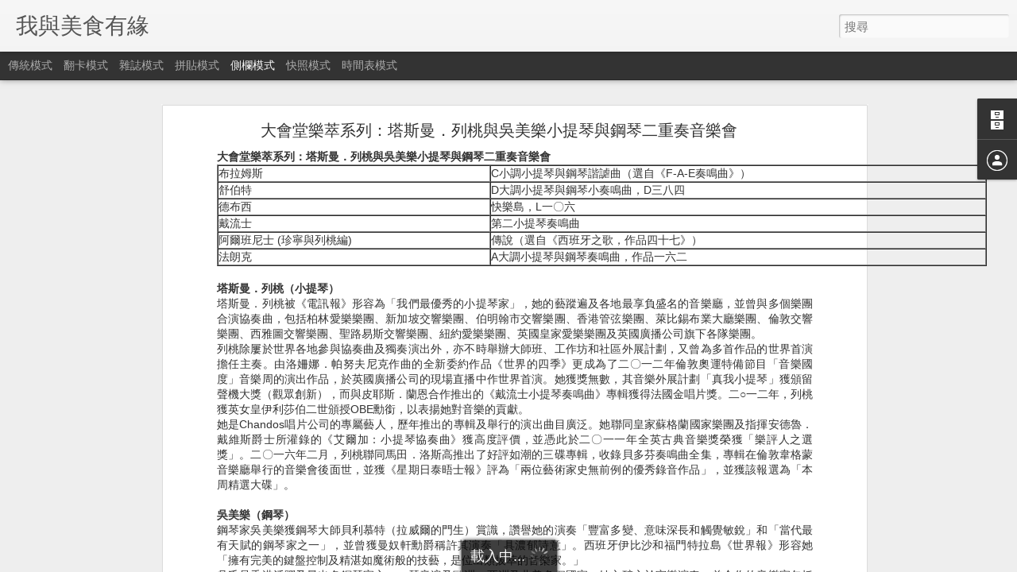

--- FILE ---
content_type: text/html; charset=UTF-8
request_url: http://doublepworkshop.blogspot.com/2017/05/blog-post_59.html
body_size: 5303
content:
<!DOCTYPE html>
<html class='v2' dir='ltr' lang='zh-TW'>
<head>
<link href='https://www.blogger.com/static/v1/widgets/335934321-css_bundle_v2.css' rel='stylesheet' type='text/css'/>
<meta content='text/html; charset=UTF-8' http-equiv='Content-Type'/>
<meta content='blogger' name='generator'/>
<link href='http://doublepworkshop.blogspot.com/favicon.ico' rel='icon' type='image/x-icon'/>
<link href='http://doublepworkshop.blogspot.com/2017/05/blog-post_59.html' rel='canonical'/>
<link rel="alternate" type="application/atom+xml" title="我與美食有緣 - Atom" href="http://doublepworkshop.blogspot.com/feeds/posts/default" />
<link rel="alternate" type="application/rss+xml" title="我與美食有緣 - RSS" href="http://doublepworkshop.blogspot.com/feeds/posts/default?alt=rss" />
<link rel="service.post" type="application/atom+xml" title="我與美食有緣 - Atom" href="https://www.blogger.com/feeds/8044659162705015811/posts/default" />

<link rel="alternate" type="application/atom+xml" title="我與美食有緣 - Atom" href="http://doublepworkshop.blogspot.com/feeds/5518128360656401632/comments/default" />
<!--Can't find substitution for tag [blog.ieCssRetrofitLinks]-->
<link href='https://www.lcsd.gov.hk/CE/CulturalService/Programme/images/location.png' rel='image_src'/>
<meta content='http://doublepworkshop.blogspot.com/2017/05/blog-post_59.html' property='og:url'/>
<meta content='大會堂樂萃系列：塔斯曼．列桃與吳美樂小提琴與鋼琴二重奏音樂會 ' property='og:title'/>
<meta content='大會堂樂萃系列：塔斯曼．列桃與吳美樂小提琴與鋼琴二重奏音樂會    布拉姆斯 C小調小提琴與鋼琴諧謔曲（選自《F-A-E奏鳴曲》）  舒伯特 D大調小提琴與鋼琴小奏鳴曲，D三八四  德布西 快樂島，L一〇六  戴流士 第二小提琴奏鳴曲  阿爾班尼士 (珍寧與列桃編) 傳說（選自《...' property='og:description'/>
<meta content='https://lh3.googleusercontent.com/blogger_img_proxy/AEn0k_t63wWvaz8rFcDPtOhUbErTJfOuFfafhlHScUsVoFuxIMjhqwnahDm55DYSKHmDcNUAOwQQrH1rtsBPsoMSRGIynwLIsRlNnuZe7jAq20cDxHrfiWSge1T_PWpMCwkCe76E_rJOaw=w1200-h630-p-k-no-nu' property='og:image'/>
<title>我與美食有緣: 大會堂樂萃系列&#65306;塔斯曼&#65294;列桃與吳美樂小提琴與鋼琴二重奏音樂會 </title>
<meta content='!' name='fragment'/>
<meta content='dynamic' name='blogger-template'/>
<meta content='IE=9,chrome=1' http-equiv='X-UA-Compatible'/>
<meta content='initial-scale=1.0, maximum-scale=1.0, user-scalable=no, width=device-width' name='viewport'/>
<style id='page-skin-1' type='text/css'><!--
/*-----------------------------------------------
Blogger Template Style
Name: Dynamic Views
----------------------------------------------- */
/* Variable definitions
====================
<Variable name="keycolor" description="Main Color" type="color" default="#ffffff"
variants="#2b256f,#00b2b4,#4ba976,#696f00,#b38f00,#f07300,#d0422c,#f37a86,#7b5341"/>
<Group description="Page">
<Variable name="page.text.font" description="Font" type="font"
default="'Helvetica Neue Light', HelveticaNeue-Light, 'Helvetica Neue', Helvetica, Arial, sans-serif"/>
<Variable name="page.text.color" description="Text Color" type="color"
default="#333333" variants="#333333"/>
<Variable name="body.background.color" description="Background Color" type="color"
default="#EEEEEE"
variants="#dfdfea,#d9f4f4,#e4f2eb,#e9ead9,#f4eed9,#fdead9,#f8e3e0,#fdebed,#ebe5e3"/>
</Group>
<Variable name="body.background" description="Body Background" type="background"
color="#EEEEEE" default="$(color) none repeat scroll top left"/>
<Group description="Header">
<Variable name="header.background.color" description="Background Color" type="color"
default="#F3F3F3" variants="#F3F3F3"/>
</Group>
<Group description="Header Bar">
<Variable name="primary.color" description="Background Color" type="color"
default="#333333" variants="#2b256f,#00b2b4,#4ba976,#696f00,#b38f00,#f07300,#d0422c,#f37a86,#7b5341"/>
<Variable name="menu.font" description="Font" type="font"
default="'Helvetica Neue Light', HelveticaNeue-Light, 'Helvetica Neue', Helvetica, Arial, sans-serif"/>
<Variable name="menu.text.color" description="Text Color" type="color"
default="#FFFFFF" variants="#FFFFFF"/>
</Group>
<Group description="Links">
<Variable name="link.font" description="Link Text" type="font"
default="'Helvetica Neue Light', HelveticaNeue-Light, 'Helvetica Neue', Helvetica, Arial, sans-serif"/>
<Variable name="link.color" description="Link Color" type="color"
default="#009EB8"
variants="#2b256f,#00b2b4,#4ba976,#696f00,#b38f00,#f07300,#d0422c,#f37a86,#7b5341"/>
<Variable name="link.hover.color" description="Link Hover Color" type="color"
default="#009EB8"
variants="#2b256f,#00b2b4,#4ba976,#696f00,#b38f00,#f07300,#d0422c,#f37a86,#7b5341"/>
<Variable name="link.visited.color" description="Link Visited Color" type="color"
default="#009EB8"
variants="#2b256f,#00b2b4,#4ba976,#696f00,#b38f00,#f07300,#d0422c,#f37a86,#7b5341"/>
</Group>
<Group description="Blog Title">
<Variable name="blog.title.font" description="Font" type="font"
default="'Helvetica Neue Light', HelveticaNeue-Light, 'Helvetica Neue', Helvetica, Arial, sans-serif"/>
<Variable name="blog.title.color" description="Color" type="color"
default="#555555" variants="#555555"/>
</Group>
<Group description="Blog Description">
<Variable name="blog.description.font" description="Font" type="font"
default="'Helvetica Neue Light', HelveticaNeue-Light, 'Helvetica Neue', Helvetica, Arial, sans-serif"/>
<Variable name="blog.description.color" description="Color" type="color"
default="#555555" variants="#555555"/>
</Group>
<Group description="Post Title">
<Variable name="post.title.font" description="Font" type="font"
default="'Helvetica Neue Light', HelveticaNeue-Light, 'Helvetica Neue', Helvetica, Arial, sans-serif"/>
<Variable name="post.title.color" description="Color" type="color"
default="#333333" variants="#333333"/>
</Group>
<Group description="Date Ribbon">
<Variable name="ribbon.color" description="Color" type="color"
default="#666666" variants="#2b256f,#00b2b4,#4ba976,#696f00,#b38f00,#f07300,#d0422c,#f37a86,#7b5341"/>
<Variable name="ribbon.hover.color" description="Hover Color" type="color"
default="#AD3A2B" variants="#AD3A2B"/>
</Group>
<Variable name="blitzview" description="Initial view type" type="string" default="sidebar"/>
*/
/* BEGIN CUT */
{
"font:Text": "'Helvetica Neue Light', HelveticaNeue-Light, 'Helvetica Neue', Helvetica, Arial, sans-serif",
"color:Text": "#333333",
"image:Background": "#EEEEEE none repeat scroll top left",
"color:Background": "#EEEEEE",
"color:Header Background": "#F3F3F3",
"color:Primary": "#333333",
"color:Menu Text": "#FFFFFF",
"font:Menu": "'Helvetica Neue Light', HelveticaNeue-Light, 'Helvetica Neue', Helvetica, Arial, sans-serif",
"font:Link": "'Helvetica Neue Light', HelveticaNeue-Light, 'Helvetica Neue', Helvetica, Arial, sans-serif",
"color:Link": "#009EB8",
"color:Link Visited": "#009EB8",
"color:Link Hover": "#009EB8",
"font:Blog Title": "'Helvetica Neue Light', HelveticaNeue-Light, 'Helvetica Neue', Helvetica, Arial, sans-serif",
"color:Blog Title": "#555555",
"font:Blog Description": "'Helvetica Neue Light', HelveticaNeue-Light, 'Helvetica Neue', Helvetica, Arial, sans-serif",
"color:Blog Description": "#555555",
"font:Post Title": "'Helvetica Neue Light', HelveticaNeue-Light, 'Helvetica Neue', Helvetica, Arial, sans-serif",
"color:Post Title": "#333333",
"color:Ribbon": "#666666",
"color:Ribbon Hover": "#AD3A2B",
"view": "sidebar"
}
/* END CUT */

--></style>
<style id='template-skin-1' type='text/css'><!--
body {
min-width: 960px;
}
.column-center-outer {
margin-top: 46px;
}
.content-outer, .content-fauxcolumn-outer, .region-inner {
min-width: 960px;
max-width: 960px;
_width: 960px;
}
.main-inner .columns {
padding-left: 0;
padding-right: 310px;
}
.main-inner .fauxcolumn-center-outer {
left: 0;
right: 310px;
/* IE6 does not respect left and right together */
_width: expression(this.parentNode.offsetWidth -
parseInt("0") -
parseInt("310px") + 'px');
}
.main-inner .fauxcolumn-left-outer {
width: 0;
}
.main-inner .fauxcolumn-right-outer {
width: 310px;
}
.main-inner .column-left-outer {
width: 0;
right: 100%;
margin-left: -0;
}
.main-inner .column-right-outer {
width: 310px;
margin-right: -310px;
}
#layout {
min-width: 0;
}
#layout .content-outer {
min-width: 0;
width: 800px;
}
#layout .region-inner {
min-width: 0;
width: auto;
}
--></style>
<script src='//www.blogblog.com/dynamicviews/877a97a3d306fbc3/js/common.js' type='text/javascript'></script>
<script src='//www.blogblog.com/dynamicviews/877a97a3d306fbc3/js/languages/lang__zh_tw.js' type='text/javascript'></script>
<script src='//www.blogblog.com/dynamicviews/877a97a3d306fbc3/js/sidebar.js' type='text/javascript'></script>
<script src='//www.blogblog.com/dynamicviews/4224c15c4e7c9321/js/comments.js'></script>
<link href='https://www.blogger.com/dyn-css/authorization.css?targetBlogID=8044659162705015811&amp;zx=5b3b96f8-b8d3-40cc-b329-93c4927ef78a' media='none' onload='if(media!=&#39;all&#39;)media=&#39;all&#39;' rel='stylesheet'/><noscript><link href='https://www.blogger.com/dyn-css/authorization.css?targetBlogID=8044659162705015811&amp;zx=5b3b96f8-b8d3-40cc-b329-93c4927ef78a' rel='stylesheet'/></noscript>
<meta name='google-adsense-platform-account' content='ca-host-pub-1556223355139109'/>
<meta name='google-adsense-platform-domain' content='blogspot.com'/>

<!-- data-ad-client=ca-pub-4625206263166295 -->

</head>
<body class='variant-classic'>
<div class='content'>
<div class='content-outer'>
<div class='fauxborder-left content-fauxborder-left'>
<div class='content-inner'>
<div class='main-outer'>
<div class='fauxborder-left main-fauxborder-left'>
<div class='region-inner main-inner'>
<div class='columns fauxcolumns'>
<div class='column-center-outer'>
<div class='column-center-inner'>
<div class='main section' id='main'>
</div>
</div>
</div>
<div class='column-right-outer'>
<div class='column-right-inner'>
<aside>
<div class='sidebar section' id='sidebar-right-1'>
</div>
</aside>
</div>
</div>
<div style='clear: both'></div>
</div>
</div>
</div>
</div>
</div>
</div>
</div>
</div>
<script language='javascript' type='text/javascript'>
        window.onload = function() {
          blogger.ui().configure().view();
        };
      </script>

<script type="text/javascript" src="https://www.blogger.com/static/v1/widgets/3845888474-widgets.js"></script>
<script type='text/javascript'>
window['__wavt'] = 'AOuZoY5L6qD7CsMBTkaoYt1nerR-5D9W1Q:1768513429330';_WidgetManager._Init('//www.blogger.com/rearrange?blogID\x3d8044659162705015811','//doublepworkshop.blogspot.com/2017/05/blog-post_59.html','8044659162705015811');
_WidgetManager._SetDataContext([{'name': 'blog', 'data': {'blogId': '8044659162705015811', 'title': '\u6211\u8207\u7f8e\u98df\u6709\u7de3', 'url': 'http://doublepworkshop.blogspot.com/2017/05/blog-post_59.html', 'canonicalUrl': 'http://doublepworkshop.blogspot.com/2017/05/blog-post_59.html', 'homepageUrl': 'http://doublepworkshop.blogspot.com/', 'searchUrl': 'http://doublepworkshop.blogspot.com/search', 'canonicalHomepageUrl': 'http://doublepworkshop.blogspot.com/', 'blogspotFaviconUrl': 'http://doublepworkshop.blogspot.com/favicon.ico', 'bloggerUrl': 'https://www.blogger.com', 'hasCustomDomain': false, 'httpsEnabled': true, 'enabledCommentProfileImages': true, 'gPlusViewType': 'FILTERED_POSTMOD', 'adultContent': false, 'analyticsAccountNumber': '', 'encoding': 'UTF-8', 'locale': 'zh-TW', 'localeUnderscoreDelimited': 'zh_tw', 'languageDirection': 'ltr', 'isPrivate': false, 'isMobile': false, 'isMobileRequest': false, 'mobileClass': '', 'isPrivateBlog': false, 'isDynamicViewsAvailable': true, 'feedLinks': '\x3clink rel\x3d\x22alternate\x22 type\x3d\x22application/atom+xml\x22 title\x3d\x22\u6211\u8207\u7f8e\u98df\u6709\u7de3 - Atom\x22 href\x3d\x22http://doublepworkshop.blogspot.com/feeds/posts/default\x22 /\x3e\n\x3clink rel\x3d\x22alternate\x22 type\x3d\x22application/rss+xml\x22 title\x3d\x22\u6211\u8207\u7f8e\u98df\u6709\u7de3 - RSS\x22 href\x3d\x22http://doublepworkshop.blogspot.com/feeds/posts/default?alt\x3drss\x22 /\x3e\n\x3clink rel\x3d\x22service.post\x22 type\x3d\x22application/atom+xml\x22 title\x3d\x22\u6211\u8207\u7f8e\u98df\u6709\u7de3 - Atom\x22 href\x3d\x22https://www.blogger.com/feeds/8044659162705015811/posts/default\x22 /\x3e\n\n\x3clink rel\x3d\x22alternate\x22 type\x3d\x22application/atom+xml\x22 title\x3d\x22\u6211\u8207\u7f8e\u98df\u6709\u7de3 - Atom\x22 href\x3d\x22http://doublepworkshop.blogspot.com/feeds/5518128360656401632/comments/default\x22 /\x3e\n', 'meTag': '', 'adsenseClientId': 'ca-pub-4625206263166295', 'adsenseHostId': 'ca-host-pub-1556223355139109', 'adsenseHasAds': false, 'adsenseAutoAds': false, 'boqCommentIframeForm': true, 'loginRedirectParam': '', 'isGoogleEverywhereLinkTooltipEnabled': true, 'view': '', 'dynamicViewsCommentsSrc': '//www.blogblog.com/dynamicviews/4224c15c4e7c9321/js/comments.js', 'dynamicViewsScriptSrc': '//www.blogblog.com/dynamicviews/877a97a3d306fbc3', 'plusOneApiSrc': 'https://apis.google.com/js/platform.js', 'disableGComments': true, 'interstitialAccepted': false, 'sharing': {'platforms': [{'name': '\u53d6\u5f97\u9023\u7d50', 'key': 'link', 'shareMessage': '\u53d6\u5f97\u9023\u7d50', 'target': ''}, {'name': 'Facebook', 'key': 'facebook', 'shareMessage': '\u5206\u4eab\u5230 Facebook', 'target': 'facebook'}, {'name': 'BlogThis\uff01', 'key': 'blogThis', 'shareMessage': 'BlogThis\uff01', 'target': 'blog'}, {'name': 'X', 'key': 'twitter', 'shareMessage': '\u5206\u4eab\u5230 X', 'target': 'twitter'}, {'name': 'Pinterest', 'key': 'pinterest', 'shareMessage': '\u5206\u4eab\u5230 Pinterest', 'target': 'pinterest'}, {'name': '\u4ee5\u96fb\u5b50\u90f5\u4ef6\u50b3\u9001', 'key': 'email', 'shareMessage': '\u4ee5\u96fb\u5b50\u90f5\u4ef6\u50b3\u9001', 'target': 'email'}], 'disableGooglePlus': true, 'googlePlusShareButtonWidth': 0, 'googlePlusBootstrap': '\x3cscript type\x3d\x22text/javascript\x22\x3ewindow.___gcfg \x3d {\x27lang\x27: \x27zh_TW\x27};\x3c/script\x3e'}, 'hasCustomJumpLinkMessage': false, 'jumpLinkMessage': '\u95b1\u8b80\u5b8c\u6574\u5167\u5bb9', 'pageType': 'item', 'postId': '5518128360656401632', 'postImageUrl': 'https://www.lcsd.gov.hk/CE/CulturalService/Programme/images/location.png', 'pageName': '\u5927\u6703\u5802\u6a02\u8403\u7cfb\u5217\uff1a\u5854\u65af\u66fc\uff0e\u5217\u6843\u8207\u5433\u7f8e\u6a02\u5c0f\u63d0\u7434\u8207\u92fc\u7434\u4e8c\u91cd\u594f\u97f3\u6a02\u6703 ', 'pageTitle': '\u6211\u8207\u7f8e\u98df\u6709\u7de3: \u5927\u6703\u5802\u6a02\u8403\u7cfb\u5217\uff1a\u5854\u65af\u66fc\uff0e\u5217\u6843\u8207\u5433\u7f8e\u6a02\u5c0f\u63d0\u7434\u8207\u92fc\u7434\u4e8c\u91cd\u594f\u97f3\u6a02\u6703 '}}, {'name': 'features', 'data': {}}, {'name': 'messages', 'data': {'edit': '\u7de8\u8f2f', 'linkCopiedToClipboard': '\u5df2\u5c07\u9023\u7d50\u8907\u88fd\u5230\u526a\u8cbc\u7c3f\uff01', 'ok': '\u78ba\u5b9a', 'postLink': '\u6587\u7ae0\u9023\u7d50'}}, {'name': 'skin', 'data': {'vars': {'link_color': '#009EB8', 'post_title_color': '#333333', 'blog_description_font': '\x27Helvetica Neue Light\x27, HelveticaNeue-Light, \x27Helvetica Neue\x27, Helvetica, Arial, sans-serif', 'body_background_color': '#EEEEEE', 'ribbon_color': '#666666', 'body_background': '#EEEEEE none repeat scroll top left', 'blitzview': 'sidebar', 'link_visited_color': '#009EB8', 'link_hover_color': '#009EB8', 'header_background_color': '#F3F3F3', 'keycolor': '#ffffff', 'page_text_font': '\x27Helvetica Neue Light\x27, HelveticaNeue-Light, \x27Helvetica Neue\x27, Helvetica, Arial, sans-serif', 'blog_title_color': '#555555', 'ribbon_hover_color': '#AD3A2B', 'blog_title_font': '\x27Helvetica Neue Light\x27, HelveticaNeue-Light, \x27Helvetica Neue\x27, Helvetica, Arial, sans-serif', 'link_font': '\x27Helvetica Neue Light\x27, HelveticaNeue-Light, \x27Helvetica Neue\x27, Helvetica, Arial, sans-serif', 'menu_font': '\x27Helvetica Neue Light\x27, HelveticaNeue-Light, \x27Helvetica Neue\x27, Helvetica, Arial, sans-serif', 'primary_color': '#333333', 'page_text_color': '#333333', 'post_title_font': '\x27Helvetica Neue Light\x27, HelveticaNeue-Light, \x27Helvetica Neue\x27, Helvetica, Arial, sans-serif', 'blog_description_color': '#555555', 'menu_text_color': '#FFFFFF'}, 'override': '', 'url': 'blitz.css'}}, {'name': 'template', 'data': {'name': 'Dynamic Views', 'localizedName': '\u52d5\u614b\u6aa2\u8996', 'isResponsive': false, 'isAlternateRendering': false, 'isCustom': false, 'variant': 'classic', 'variantId': 'classic'}}, {'name': 'view', 'data': {'classic': {'name': 'classic', 'url': '?view\x3dclassic'}, 'flipcard': {'name': 'flipcard', 'url': '?view\x3dflipcard'}, 'magazine': {'name': 'magazine', 'url': '?view\x3dmagazine'}, 'mosaic': {'name': 'mosaic', 'url': '?view\x3dmosaic'}, 'sidebar': {'name': 'sidebar', 'url': '?view\x3dsidebar'}, 'snapshot': {'name': 'snapshot', 'url': '?view\x3dsnapshot'}, 'timeslide': {'name': 'timeslide', 'url': '?view\x3dtimeslide'}, 'isMobile': false, 'title': '\u5927\u6703\u5802\u6a02\u8403\u7cfb\u5217\uff1a\u5854\u65af\u66fc\uff0e\u5217\u6843\u8207\u5433\u7f8e\u6a02\u5c0f\u63d0\u7434\u8207\u92fc\u7434\u4e8c\u91cd\u594f\u97f3\u6a02\u6703 ', 'description': '\u5927\u6703\u5802\u6a02\u8403\u7cfb\u5217\uff1a\u5854\u65af\u66fc\uff0e\u5217\u6843\u8207\u5433\u7f8e\u6a02\u5c0f\u63d0\u7434\u8207\u92fc\u7434\u4e8c\u91cd\u594f\u97f3\u6a02\u6703    \u5e03\u62c9\u59c6\u65af C\u5c0f\u8abf\u5c0f\u63d0\u7434\u8207\u92fc\u7434\u8ae7\u8b14\u66f2\uff08\u9078\u81ea\u300aF-A-E\u594f\u9cf4\u66f2\u300b\uff09  \u8212\u4f2f\u7279 D\u5927\u8abf\u5c0f\u63d0\u7434\u8207\u92fc\u7434\u5c0f\u594f\u9cf4\u66f2\uff0cD\u4e09\u516b\u56db  \u5fb7\u5e03\u897f \u5feb\u6a02\u5cf6\uff0cL\u4e00\u3007\u516d  \u6234\u6d41\u58eb \u7b2c\u4e8c\u5c0f\u63d0\u7434\u594f\u9cf4\u66f2  \u963f\u723e\u73ed\u5c3c\u58eb (\u73cd\u5be7\u8207\u5217\u6843\u7de8) \u50b3\u8aaa\uff08\u9078\u81ea\u300a...', 'featuredImage': 'https://lh3.googleusercontent.com/blogger_img_proxy/AEn0k_t63wWvaz8rFcDPtOhUbErTJfOuFfafhlHScUsVoFuxIMjhqwnahDm55DYSKHmDcNUAOwQQrH1rtsBPsoMSRGIynwLIsRlNnuZe7jAq20cDxHrfiWSge1T_PWpMCwkCe76E_rJOaw', 'url': 'http://doublepworkshop.blogspot.com/2017/05/blog-post_59.html', 'type': 'item', 'isSingleItem': true, 'isMultipleItems': false, 'isError': false, 'isPage': false, 'isPost': true, 'isHomepage': false, 'isArchive': false, 'isLabelSearch': false, 'postId': 5518128360656401632}}]);
_WidgetManager._RegisterWidget('_BlogView', new _WidgetInfo('Blog1', 'main', document.getElementById('Blog1'), {'cmtInteractionsEnabled': false, 'lightboxEnabled': true, 'lightboxModuleUrl': 'https://www.blogger.com/static/v1/jsbin/2452561135-lbx__zh_tw.js', 'lightboxCssUrl': 'https://www.blogger.com/static/v1/v-css/828616780-lightbox_bundle.css'}, 'displayModeFull'));
_WidgetManager._RegisterWidget('_NavbarView', new _WidgetInfo('Navbar1', 'sidebar-right-1', document.getElementById('Navbar1'), {}, 'displayModeFull'));
_WidgetManager._RegisterWidget('_HeaderView', new _WidgetInfo('Header1', 'sidebar-right-1', document.getElementById('Header1'), {}, 'displayModeFull'));
_WidgetManager._RegisterWidget('_FollowersView', new _WidgetInfo('Followers1', 'sidebar-right-1', document.getElementById('Followers1'), {}, 'displayModeFull'));
_WidgetManager._RegisterWidget('_BlogArchiveView', new _WidgetInfo('BlogArchive1', 'sidebar-right-1', document.getElementById('BlogArchive1'), {'languageDirection': 'ltr', 'loadingMessage': '\u8f09\u5165\u4e2d\x26hellip;'}, 'displayModeFull'));
_WidgetManager._RegisterWidget('_ProfileView', new _WidgetInfo('Profile1', 'sidebar-right-1', document.getElementById('Profile1'), {}, 'displayModeFull'));
_WidgetManager._RegisterWidget('_AttributionView', new _WidgetInfo('Attribution1', 'sidebar-right-1', document.getElementById('Attribution1'), {}, 'displayModeFull'));
</script>
</body>
</html>

--- FILE ---
content_type: text/javascript; charset=UTF-8
request_url: http://doublepworkshop.blogspot.com/?v=0&action=initial&widgetId=BlogArchive1&responseType=js&xssi_token=AOuZoY5L6qD7CsMBTkaoYt1nerR-5D9W1Q%3A1768513429330
body_size: 1517
content:
try {
_WidgetManager._HandleControllerResult('BlogArchive1', 'initial',{'url': 'http://doublepworkshop.blogspot.com/search?updated-min\x3d1969-12-31T16:00:00-08:00\x26updated-max\x3d292278994-08-17T07:12:55Z\x26max-results\x3d50', 'name': 'All Posts', 'expclass': 'expanded', 'toggleId': 'ALL-0', 'post-count': 8697, 'data': [{'url': 'http://doublepworkshop.blogspot.com/2018/', 'name': '2018', 'expclass': 'expanded', 'toggleId': 'YEARLY-1514793600000', 'post-count': 67, 'data': [{'url': 'http://doublepworkshop.blogspot.com/2018/05/', 'name': '5\u6708', 'expclass': 'expanded', 'toggleId': 'MONTHLY-1525158000000', 'post-count': 1, 'posts': [{'title': '\u5404\u4f4d\u56e0\u6709\u5c0f\u554f\u984c?', 'url': 'http://doublepworkshop.blogspot.com/2018/05/blog-post.html'}]}, {'url': 'http://doublepworkshop.blogspot.com/2018/02/', 'name': '2\u6708', 'expclass': 'collapsed', 'toggleId': 'MONTHLY-1517472000000', 'post-count': 2}, {'url': 'http://doublepworkshop.blogspot.com/2018/01/', 'name': '1\u6708', 'expclass': 'collapsed', 'toggleId': 'MONTHLY-1514793600000', 'post-count': 64}]}, {'url': 'http://doublepworkshop.blogspot.com/2017/', 'name': '2017', 'expclass': 'collapsed', 'toggleId': 'YEARLY-1483257600000', 'post-count': 1427, 'data': [{'url': 'http://doublepworkshop.blogspot.com/2017/12/', 'name': '12\u6708', 'expclass': 'collapsed', 'toggleId': 'MONTHLY-1512115200000', 'post-count': 122}, {'url': 'http://doublepworkshop.blogspot.com/2017/11/', 'name': '11\u6708', 'expclass': 'collapsed', 'toggleId': 'MONTHLY-1509519600000', 'post-count': 107}, {'url': 'http://doublepworkshop.blogspot.com/2017/10/', 'name': '10\u6708', 'expclass': 'collapsed', 'toggleId': 'MONTHLY-1506841200000', 'post-count': 105}, {'url': 'http://doublepworkshop.blogspot.com/2017/09/', 'name': '9\u6708', 'expclass': 'collapsed', 'toggleId': 'MONTHLY-1504249200000', 'post-count': 97}, {'url': 'http://doublepworkshop.blogspot.com/2017/08/', 'name': '8\u6708', 'expclass': 'collapsed', 'toggleId': 'MONTHLY-1501570800000', 'post-count': 120}, {'url': 'http://doublepworkshop.blogspot.com/2017/07/', 'name': '7\u6708', 'expclass': 'collapsed', 'toggleId': 'MONTHLY-1498892400000', 'post-count': 119}, {'url': 'http://doublepworkshop.blogspot.com/2017/06/', 'name': '6\u6708', 'expclass': 'collapsed', 'toggleId': 'MONTHLY-1496300400000', 'post-count': 104}, {'url': 'http://doublepworkshop.blogspot.com/2017/05/', 'name': '5\u6708', 'expclass': 'collapsed', 'toggleId': 'MONTHLY-1493622000000', 'post-count': 122}, {'url': 'http://doublepworkshop.blogspot.com/2017/04/', 'name': '4\u6708', 'expclass': 'collapsed', 'toggleId': 'MONTHLY-1491030000000', 'post-count': 147}, {'url': 'http://doublepworkshop.blogspot.com/2017/03/', 'name': '3\u6708', 'expclass': 'collapsed', 'toggleId': 'MONTHLY-1488355200000', 'post-count': 135}, {'url': 'http://doublepworkshop.blogspot.com/2017/02/', 'name': '2\u6708', 'expclass': 'collapsed', 'toggleId': 'MONTHLY-1485936000000', 'post-count': 112}, {'url': 'http://doublepworkshop.blogspot.com/2017/01/', 'name': '1\u6708', 'expclass': 'collapsed', 'toggleId': 'MONTHLY-1483257600000', 'post-count': 137}]}, {'url': 'http://doublepworkshop.blogspot.com/2016/', 'name': '2016', 'expclass': 'collapsed', 'toggleId': 'YEARLY-1451635200000', 'post-count': 1234, 'data': [{'url': 'http://doublepworkshop.blogspot.com/2016/12/', 'name': '12\u6708', 'expclass': 'collapsed', 'toggleId': 'MONTHLY-1480579200000', 'post-count': 130}, {'url': 'http://doublepworkshop.blogspot.com/2016/11/', 'name': '11\u6708', 'expclass': 'collapsed', 'toggleId': 'MONTHLY-1477983600000', 'post-count': 126}, {'url': 'http://doublepworkshop.blogspot.com/2016/10/', 'name': '10\u6708', 'expclass': 'collapsed', 'toggleId': 'MONTHLY-1475305200000', 'post-count': 119}, {'url': 'http://doublepworkshop.blogspot.com/2016/09/', 'name': '9\u6708', 'expclass': 'collapsed', 'toggleId': 'MONTHLY-1472713200000', 'post-count': 114}, {'url': 'http://doublepworkshop.blogspot.com/2016/08/', 'name': '8\u6708', 'expclass': 'collapsed', 'toggleId': 'MONTHLY-1470034800000', 'post-count': 116}, {'url': 'http://doublepworkshop.blogspot.com/2016/07/', 'name': '7\u6708', 'expclass': 'collapsed', 'toggleId': 'MONTHLY-1467356400000', 'post-count': 111}, {'url': 'http://doublepworkshop.blogspot.com/2016/06/', 'name': '6\u6708', 'expclass': 'collapsed', 'toggleId': 'MONTHLY-1464764400000', 'post-count': 91}, {'url': 'http://doublepworkshop.blogspot.com/2016/05/', 'name': '5\u6708', 'expclass': 'collapsed', 'toggleId': 'MONTHLY-1462086000000', 'post-count': 52}, {'url': 'http://doublepworkshop.blogspot.com/2016/04/', 'name': '4\u6708', 'expclass': 'collapsed', 'toggleId': 'MONTHLY-1459494000000', 'post-count': 110}, {'url': 'http://doublepworkshop.blogspot.com/2016/03/', 'name': '3\u6708', 'expclass': 'collapsed', 'toggleId': 'MONTHLY-1456819200000', 'post-count': 88}, {'url': 'http://doublepworkshop.blogspot.com/2016/02/', 'name': '2\u6708', 'expclass': 'collapsed', 'toggleId': 'MONTHLY-1454313600000', 'post-count': 92}, {'url': 'http://doublepworkshop.blogspot.com/2016/01/', 'name': '1\u6708', 'expclass': 'collapsed', 'toggleId': 'MONTHLY-1451635200000', 'post-count': 85}]}, {'url': 'http://doublepworkshop.blogspot.com/2015/', 'name': '2015', 'expclass': 'collapsed', 'toggleId': 'YEARLY-1420099200000', 'post-count': 1350, 'data': [{'url': 'http://doublepworkshop.blogspot.com/2015/12/', 'name': '12\u6708', 'expclass': 'collapsed', 'toggleId': 'MONTHLY-1448956800000', 'post-count': 78}, {'url': 'http://doublepworkshop.blogspot.com/2015/11/', 'name': '11\u6708', 'expclass': 'collapsed', 'toggleId': 'MONTHLY-1446361200000', 'post-count': 108}, {'url': 'http://doublepworkshop.blogspot.com/2015/10/', 'name': '10\u6708', 'expclass': 'collapsed', 'toggleId': 'MONTHLY-1443682800000', 'post-count': 109}, {'url': 'http://doublepworkshop.blogspot.com/2015/09/', 'name': '9\u6708', 'expclass': 'collapsed', 'toggleId': 'MONTHLY-1441090800000', 'post-count': 91}, {'url': 'http://doublepworkshop.blogspot.com/2015/08/', 'name': '8\u6708', 'expclass': 'collapsed', 'toggleId': 'MONTHLY-1438412400000', 'post-count': 86}, {'url': 'http://doublepworkshop.blogspot.com/2015/07/', 'name': '7\u6708', 'expclass': 'collapsed', 'toggleId': 'MONTHLY-1435734000000', 'post-count': 64}, {'url': 'http://doublepworkshop.blogspot.com/2015/06/', 'name': '6\u6708', 'expclass': 'collapsed', 'toggleId': 'MONTHLY-1433142000000', 'post-count': 142}, {'url': 'http://doublepworkshop.blogspot.com/2015/05/', 'name': '5\u6708', 'expclass': 'collapsed', 'toggleId': 'MONTHLY-1430463600000', 'post-count': 125}, {'url': 'http://doublepworkshop.blogspot.com/2015/04/', 'name': '4\u6708', 'expclass': 'collapsed', 'toggleId': 'MONTHLY-1427871600000', 'post-count': 132}, {'url': 'http://doublepworkshop.blogspot.com/2015/03/', 'name': '3\u6708', 'expclass': 'collapsed', 'toggleId': 'MONTHLY-1425196800000', 'post-count': 131}, {'url': 'http://doublepworkshop.blogspot.com/2015/02/', 'name': '2\u6708', 'expclass': 'collapsed', 'toggleId': 'MONTHLY-1422777600000', 'post-count': 124}, {'url': 'http://doublepworkshop.blogspot.com/2015/01/', 'name': '1\u6708', 'expclass': 'collapsed', 'toggleId': 'MONTHLY-1420099200000', 'post-count': 160}]}, {'url': 'http://doublepworkshop.blogspot.com/2014/', 'name': '2014', 'expclass': 'collapsed', 'toggleId': 'YEARLY-1388563200000', 'post-count': 1966, 'data': [{'url': 'http://doublepworkshop.blogspot.com/2014/12/', 'name': '12\u6708', 'expclass': 'collapsed', 'toggleId': 'MONTHLY-1417420800000', 'post-count': 171}, {'url': 'http://doublepworkshop.blogspot.com/2014/11/', 'name': '11\u6708', 'expclass': 'collapsed', 'toggleId': 'MONTHLY-1414825200000', 'post-count': 168}, {'url': 'http://doublepworkshop.blogspot.com/2014/10/', 'name': '10\u6708', 'expclass': 'collapsed', 'toggleId': 'MONTHLY-1412146800000', 'post-count': 183}, {'url': 'http://doublepworkshop.blogspot.com/2014/09/', 'name': '9\u6708', 'expclass': 'collapsed', 'toggleId': 'MONTHLY-1409554800000', 'post-count': 185}, {'url': 'http://doublepworkshop.blogspot.com/2014/08/', 'name': '8\u6708', 'expclass': 'collapsed', 'toggleId': 'MONTHLY-1406876400000', 'post-count': 195}, {'url': 'http://doublepworkshop.blogspot.com/2014/07/', 'name': '7\u6708', 'expclass': 'collapsed', 'toggleId': 'MONTHLY-1404198000000', 'post-count': 182}, {'url': 'http://doublepworkshop.blogspot.com/2014/06/', 'name': '6\u6708', 'expclass': 'collapsed', 'toggleId': 'MONTHLY-1401606000000', 'post-count': 152}, {'url': 'http://doublepworkshop.blogspot.com/2014/05/', 'name': '5\u6708', 'expclass': 'collapsed', 'toggleId': 'MONTHLY-1398927600000', 'post-count': 167}, {'url': 'http://doublepworkshop.blogspot.com/2014/04/', 'name': '4\u6708', 'expclass': 'collapsed', 'toggleId': 'MONTHLY-1396335600000', 'post-count': 163}, {'url': 'http://doublepworkshop.blogspot.com/2014/03/', 'name': '3\u6708', 'expclass': 'collapsed', 'toggleId': 'MONTHLY-1393660800000', 'post-count': 154}, {'url': 'http://doublepworkshop.blogspot.com/2014/02/', 'name': '2\u6708', 'expclass': 'collapsed', 'toggleId': 'MONTHLY-1391241600000', 'post-count': 124}, {'url': 'http://doublepworkshop.blogspot.com/2014/01/', 'name': '1\u6708', 'expclass': 'collapsed', 'toggleId': 'MONTHLY-1388563200000', 'post-count': 122}]}, {'url': 'http://doublepworkshop.blogspot.com/2013/', 'name': '2013', 'expclass': 'collapsed', 'toggleId': 'YEARLY-1357027200000', 'post-count': 1481, 'data': [{'url': 'http://doublepworkshop.blogspot.com/2013/12/', 'name': '12\u6708', 'expclass': 'collapsed', 'toggleId': 'MONTHLY-1385884800000', 'post-count': 136}, {'url': 'http://doublepworkshop.blogspot.com/2013/11/', 'name': '11\u6708', 'expclass': 'collapsed', 'toggleId': 'MONTHLY-1383289200000', 'post-count': 127}, {'url': 'http://doublepworkshop.blogspot.com/2013/10/', 'name': '10\u6708', 'expclass': 'collapsed', 'toggleId': 'MONTHLY-1380610800000', 'post-count': 125}, {'url': 'http://doublepworkshop.blogspot.com/2013/09/', 'name': '9\u6708', 'expclass': 'collapsed', 'toggleId': 'MONTHLY-1378018800000', 'post-count': 110}, {'url': 'http://doublepworkshop.blogspot.com/2013/08/', 'name': '8\u6708', 'expclass': 'collapsed', 'toggleId': 'MONTHLY-1375340400000', 'post-count': 121}, {'url': 'http://doublepworkshop.blogspot.com/2013/07/', 'name': '7\u6708', 'expclass': 'collapsed', 'toggleId': 'MONTHLY-1372662000000', 'post-count': 124}, {'url': 'http://doublepworkshop.blogspot.com/2013/06/', 'name': '6\u6708', 'expclass': 'collapsed', 'toggleId': 'MONTHLY-1370070000000', 'post-count': 121}, {'url': 'http://doublepworkshop.blogspot.com/2013/05/', 'name': '5\u6708', 'expclass': 'collapsed', 'toggleId': 'MONTHLY-1367391600000', 'post-count': 118}, {'url': 'http://doublepworkshop.blogspot.com/2013/04/', 'name': '4\u6708', 'expclass': 'collapsed', 'toggleId': 'MONTHLY-1364799600000', 'post-count': 117}, {'url': 'http://doublepworkshop.blogspot.com/2013/03/', 'name': '3\u6708', 'expclass': 'collapsed', 'toggleId': 'MONTHLY-1362124800000', 'post-count': 107}, {'url': 'http://doublepworkshop.blogspot.com/2013/02/', 'name': '2\u6708', 'expclass': 'collapsed', 'toggleId': 'MONTHLY-1359705600000', 'post-count': 125}, {'url': 'http://doublepworkshop.blogspot.com/2013/01/', 'name': '1\u6708', 'expclass': 'collapsed', 'toggleId': 'MONTHLY-1357027200000', 'post-count': 150}]}, {'url': 'http://doublepworkshop.blogspot.com/2012/', 'name': '2012', 'expclass': 'collapsed', 'toggleId': 'YEARLY-1325404800000', 'post-count': 1070, 'data': [{'url': 'http://doublepworkshop.blogspot.com/2012/12/', 'name': '12\u6708', 'expclass': 'collapsed', 'toggleId': 'MONTHLY-1354348800000', 'post-count': 135}, {'url': 'http://doublepworkshop.blogspot.com/2012/11/', 'name': '11\u6708', 'expclass': 'collapsed', 'toggleId': 'MONTHLY-1351753200000', 'post-count': 122}, {'url': 'http://doublepworkshop.blogspot.com/2012/10/', 'name': '10\u6708', 'expclass': 'collapsed', 'toggleId': 'MONTHLY-1349074800000', 'post-count': 135}, {'url': 'http://doublepworkshop.blogspot.com/2012/09/', 'name': '9\u6708', 'expclass': 'collapsed', 'toggleId': 'MONTHLY-1346482800000', 'post-count': 59}, {'url': 'http://doublepworkshop.blogspot.com/2012/08/', 'name': '8\u6708', 'expclass': 'collapsed', 'toggleId': 'MONTHLY-1343804400000', 'post-count': 105}, {'url': 'http://doublepworkshop.blogspot.com/2012/07/', 'name': '7\u6708', 'expclass': 'collapsed', 'toggleId': 'MONTHLY-1341126000000', 'post-count': 106}, {'url': 'http://doublepworkshop.blogspot.com/2012/06/', 'name': '6\u6708', 'expclass': 'collapsed', 'toggleId': 'MONTHLY-1338534000000', 'post-count': 54}, {'url': 'http://doublepworkshop.blogspot.com/2012/05/', 'name': '5\u6708', 'expclass': 'collapsed', 'toggleId': 'MONTHLY-1335855600000', 'post-count': 69}, {'url': 'http://doublepworkshop.blogspot.com/2012/04/', 'name': '4\u6708', 'expclass': 'collapsed', 'toggleId': 'MONTHLY-1333263600000', 'post-count': 24}, {'url': 'http://doublepworkshop.blogspot.com/2012/03/', 'name': '3\u6708', 'expclass': 'collapsed', 'toggleId': 'MONTHLY-1330588800000', 'post-count': 96}, {'url': 'http://doublepworkshop.blogspot.com/2012/02/', 'name': '2\u6708', 'expclass': 'collapsed', 'toggleId': 'MONTHLY-1328083200000', 'post-count': 101}, {'url': 'http://doublepworkshop.blogspot.com/2012/01/', 'name': '1\u6708', 'expclass': 'collapsed', 'toggleId': 'MONTHLY-1325404800000', 'post-count': 64}]}, {'url': 'http://doublepworkshop.blogspot.com/2011/', 'name': '2011', 'expclass': 'collapsed', 'toggleId': 'YEARLY-1293868800000', 'post-count': 102, 'data': [{'url': 'http://doublepworkshop.blogspot.com/2011/12/', 'name': '12\u6708', 'expclass': 'collapsed', 'toggleId': 'MONTHLY-1322726400000', 'post-count': 45}, {'url': 'http://doublepworkshop.blogspot.com/2011/11/', 'name': '11\u6708', 'expclass': 'collapsed', 'toggleId': 'MONTHLY-1320130800000', 'post-count': 57}]}], 'toggleopen': 'MONTHLY-1525158000000', 'style': 'HIERARCHY', 'title': '\u7db2\u8a8c\u5b58\u6a94'});
} catch (e) {
  if (typeof log != 'undefined') {
    log('HandleControllerResult failed: ' + e);
  }
}


--- FILE ---
content_type: text/javascript; charset=UTF-8
request_url: http://doublepworkshop.blogspot.com/?v=0&action=initial&widgetId=BlogArchive1&responseType=js&xssi_token=AOuZoY5L6qD7CsMBTkaoYt1nerR-5D9W1Q%3A1768513429330
body_size: 1517
content:
try {
_WidgetManager._HandleControllerResult('BlogArchive1', 'initial',{'url': 'http://doublepworkshop.blogspot.com/search?updated-min\x3d1969-12-31T16:00:00-08:00\x26updated-max\x3d292278994-08-17T07:12:55Z\x26max-results\x3d50', 'name': 'All Posts', 'expclass': 'expanded', 'toggleId': 'ALL-0', 'post-count': 8697, 'data': [{'url': 'http://doublepworkshop.blogspot.com/2018/', 'name': '2018', 'expclass': 'expanded', 'toggleId': 'YEARLY-1514793600000', 'post-count': 67, 'data': [{'url': 'http://doublepworkshop.blogspot.com/2018/05/', 'name': '5\u6708', 'expclass': 'expanded', 'toggleId': 'MONTHLY-1525158000000', 'post-count': 1, 'posts': [{'title': '\u5404\u4f4d\u56e0\u6709\u5c0f\u554f\u984c?', 'url': 'http://doublepworkshop.blogspot.com/2018/05/blog-post.html'}]}, {'url': 'http://doublepworkshop.blogspot.com/2018/02/', 'name': '2\u6708', 'expclass': 'collapsed', 'toggleId': 'MONTHLY-1517472000000', 'post-count': 2}, {'url': 'http://doublepworkshop.blogspot.com/2018/01/', 'name': '1\u6708', 'expclass': 'collapsed', 'toggleId': 'MONTHLY-1514793600000', 'post-count': 64}]}, {'url': 'http://doublepworkshop.blogspot.com/2017/', 'name': '2017', 'expclass': 'collapsed', 'toggleId': 'YEARLY-1483257600000', 'post-count': 1427, 'data': [{'url': 'http://doublepworkshop.blogspot.com/2017/12/', 'name': '12\u6708', 'expclass': 'collapsed', 'toggleId': 'MONTHLY-1512115200000', 'post-count': 122}, {'url': 'http://doublepworkshop.blogspot.com/2017/11/', 'name': '11\u6708', 'expclass': 'collapsed', 'toggleId': 'MONTHLY-1509519600000', 'post-count': 107}, {'url': 'http://doublepworkshop.blogspot.com/2017/10/', 'name': '10\u6708', 'expclass': 'collapsed', 'toggleId': 'MONTHLY-1506841200000', 'post-count': 105}, {'url': 'http://doublepworkshop.blogspot.com/2017/09/', 'name': '9\u6708', 'expclass': 'collapsed', 'toggleId': 'MONTHLY-1504249200000', 'post-count': 97}, {'url': 'http://doublepworkshop.blogspot.com/2017/08/', 'name': '8\u6708', 'expclass': 'collapsed', 'toggleId': 'MONTHLY-1501570800000', 'post-count': 120}, {'url': 'http://doublepworkshop.blogspot.com/2017/07/', 'name': '7\u6708', 'expclass': 'collapsed', 'toggleId': 'MONTHLY-1498892400000', 'post-count': 119}, {'url': 'http://doublepworkshop.blogspot.com/2017/06/', 'name': '6\u6708', 'expclass': 'collapsed', 'toggleId': 'MONTHLY-1496300400000', 'post-count': 104}, {'url': 'http://doublepworkshop.blogspot.com/2017/05/', 'name': '5\u6708', 'expclass': 'collapsed', 'toggleId': 'MONTHLY-1493622000000', 'post-count': 122}, {'url': 'http://doublepworkshop.blogspot.com/2017/04/', 'name': '4\u6708', 'expclass': 'collapsed', 'toggleId': 'MONTHLY-1491030000000', 'post-count': 147}, {'url': 'http://doublepworkshop.blogspot.com/2017/03/', 'name': '3\u6708', 'expclass': 'collapsed', 'toggleId': 'MONTHLY-1488355200000', 'post-count': 135}, {'url': 'http://doublepworkshop.blogspot.com/2017/02/', 'name': '2\u6708', 'expclass': 'collapsed', 'toggleId': 'MONTHLY-1485936000000', 'post-count': 112}, {'url': 'http://doublepworkshop.blogspot.com/2017/01/', 'name': '1\u6708', 'expclass': 'collapsed', 'toggleId': 'MONTHLY-1483257600000', 'post-count': 137}]}, {'url': 'http://doublepworkshop.blogspot.com/2016/', 'name': '2016', 'expclass': 'collapsed', 'toggleId': 'YEARLY-1451635200000', 'post-count': 1234, 'data': [{'url': 'http://doublepworkshop.blogspot.com/2016/12/', 'name': '12\u6708', 'expclass': 'collapsed', 'toggleId': 'MONTHLY-1480579200000', 'post-count': 130}, {'url': 'http://doublepworkshop.blogspot.com/2016/11/', 'name': '11\u6708', 'expclass': 'collapsed', 'toggleId': 'MONTHLY-1477983600000', 'post-count': 126}, {'url': 'http://doublepworkshop.blogspot.com/2016/10/', 'name': '10\u6708', 'expclass': 'collapsed', 'toggleId': 'MONTHLY-1475305200000', 'post-count': 119}, {'url': 'http://doublepworkshop.blogspot.com/2016/09/', 'name': '9\u6708', 'expclass': 'collapsed', 'toggleId': 'MONTHLY-1472713200000', 'post-count': 114}, {'url': 'http://doublepworkshop.blogspot.com/2016/08/', 'name': '8\u6708', 'expclass': 'collapsed', 'toggleId': 'MONTHLY-1470034800000', 'post-count': 116}, {'url': 'http://doublepworkshop.blogspot.com/2016/07/', 'name': '7\u6708', 'expclass': 'collapsed', 'toggleId': 'MONTHLY-1467356400000', 'post-count': 111}, {'url': 'http://doublepworkshop.blogspot.com/2016/06/', 'name': '6\u6708', 'expclass': 'collapsed', 'toggleId': 'MONTHLY-1464764400000', 'post-count': 91}, {'url': 'http://doublepworkshop.blogspot.com/2016/05/', 'name': '5\u6708', 'expclass': 'collapsed', 'toggleId': 'MONTHLY-1462086000000', 'post-count': 52}, {'url': 'http://doublepworkshop.blogspot.com/2016/04/', 'name': '4\u6708', 'expclass': 'collapsed', 'toggleId': 'MONTHLY-1459494000000', 'post-count': 110}, {'url': 'http://doublepworkshop.blogspot.com/2016/03/', 'name': '3\u6708', 'expclass': 'collapsed', 'toggleId': 'MONTHLY-1456819200000', 'post-count': 88}, {'url': 'http://doublepworkshop.blogspot.com/2016/02/', 'name': '2\u6708', 'expclass': 'collapsed', 'toggleId': 'MONTHLY-1454313600000', 'post-count': 92}, {'url': 'http://doublepworkshop.blogspot.com/2016/01/', 'name': '1\u6708', 'expclass': 'collapsed', 'toggleId': 'MONTHLY-1451635200000', 'post-count': 85}]}, {'url': 'http://doublepworkshop.blogspot.com/2015/', 'name': '2015', 'expclass': 'collapsed', 'toggleId': 'YEARLY-1420099200000', 'post-count': 1350, 'data': [{'url': 'http://doublepworkshop.blogspot.com/2015/12/', 'name': '12\u6708', 'expclass': 'collapsed', 'toggleId': 'MONTHLY-1448956800000', 'post-count': 78}, {'url': 'http://doublepworkshop.blogspot.com/2015/11/', 'name': '11\u6708', 'expclass': 'collapsed', 'toggleId': 'MONTHLY-1446361200000', 'post-count': 108}, {'url': 'http://doublepworkshop.blogspot.com/2015/10/', 'name': '10\u6708', 'expclass': 'collapsed', 'toggleId': 'MONTHLY-1443682800000', 'post-count': 109}, {'url': 'http://doublepworkshop.blogspot.com/2015/09/', 'name': '9\u6708', 'expclass': 'collapsed', 'toggleId': 'MONTHLY-1441090800000', 'post-count': 91}, {'url': 'http://doublepworkshop.blogspot.com/2015/08/', 'name': '8\u6708', 'expclass': 'collapsed', 'toggleId': 'MONTHLY-1438412400000', 'post-count': 86}, {'url': 'http://doublepworkshop.blogspot.com/2015/07/', 'name': '7\u6708', 'expclass': 'collapsed', 'toggleId': 'MONTHLY-1435734000000', 'post-count': 64}, {'url': 'http://doublepworkshop.blogspot.com/2015/06/', 'name': '6\u6708', 'expclass': 'collapsed', 'toggleId': 'MONTHLY-1433142000000', 'post-count': 142}, {'url': 'http://doublepworkshop.blogspot.com/2015/05/', 'name': '5\u6708', 'expclass': 'collapsed', 'toggleId': 'MONTHLY-1430463600000', 'post-count': 125}, {'url': 'http://doublepworkshop.blogspot.com/2015/04/', 'name': '4\u6708', 'expclass': 'collapsed', 'toggleId': 'MONTHLY-1427871600000', 'post-count': 132}, {'url': 'http://doublepworkshop.blogspot.com/2015/03/', 'name': '3\u6708', 'expclass': 'collapsed', 'toggleId': 'MONTHLY-1425196800000', 'post-count': 131}, {'url': 'http://doublepworkshop.blogspot.com/2015/02/', 'name': '2\u6708', 'expclass': 'collapsed', 'toggleId': 'MONTHLY-1422777600000', 'post-count': 124}, {'url': 'http://doublepworkshop.blogspot.com/2015/01/', 'name': '1\u6708', 'expclass': 'collapsed', 'toggleId': 'MONTHLY-1420099200000', 'post-count': 160}]}, {'url': 'http://doublepworkshop.blogspot.com/2014/', 'name': '2014', 'expclass': 'collapsed', 'toggleId': 'YEARLY-1388563200000', 'post-count': 1966, 'data': [{'url': 'http://doublepworkshop.blogspot.com/2014/12/', 'name': '12\u6708', 'expclass': 'collapsed', 'toggleId': 'MONTHLY-1417420800000', 'post-count': 171}, {'url': 'http://doublepworkshop.blogspot.com/2014/11/', 'name': '11\u6708', 'expclass': 'collapsed', 'toggleId': 'MONTHLY-1414825200000', 'post-count': 168}, {'url': 'http://doublepworkshop.blogspot.com/2014/10/', 'name': '10\u6708', 'expclass': 'collapsed', 'toggleId': 'MONTHLY-1412146800000', 'post-count': 183}, {'url': 'http://doublepworkshop.blogspot.com/2014/09/', 'name': '9\u6708', 'expclass': 'collapsed', 'toggleId': 'MONTHLY-1409554800000', 'post-count': 185}, {'url': 'http://doublepworkshop.blogspot.com/2014/08/', 'name': '8\u6708', 'expclass': 'collapsed', 'toggleId': 'MONTHLY-1406876400000', 'post-count': 195}, {'url': 'http://doublepworkshop.blogspot.com/2014/07/', 'name': '7\u6708', 'expclass': 'collapsed', 'toggleId': 'MONTHLY-1404198000000', 'post-count': 182}, {'url': 'http://doublepworkshop.blogspot.com/2014/06/', 'name': '6\u6708', 'expclass': 'collapsed', 'toggleId': 'MONTHLY-1401606000000', 'post-count': 152}, {'url': 'http://doublepworkshop.blogspot.com/2014/05/', 'name': '5\u6708', 'expclass': 'collapsed', 'toggleId': 'MONTHLY-1398927600000', 'post-count': 167}, {'url': 'http://doublepworkshop.blogspot.com/2014/04/', 'name': '4\u6708', 'expclass': 'collapsed', 'toggleId': 'MONTHLY-1396335600000', 'post-count': 163}, {'url': 'http://doublepworkshop.blogspot.com/2014/03/', 'name': '3\u6708', 'expclass': 'collapsed', 'toggleId': 'MONTHLY-1393660800000', 'post-count': 154}, {'url': 'http://doublepworkshop.blogspot.com/2014/02/', 'name': '2\u6708', 'expclass': 'collapsed', 'toggleId': 'MONTHLY-1391241600000', 'post-count': 124}, {'url': 'http://doublepworkshop.blogspot.com/2014/01/', 'name': '1\u6708', 'expclass': 'collapsed', 'toggleId': 'MONTHLY-1388563200000', 'post-count': 122}]}, {'url': 'http://doublepworkshop.blogspot.com/2013/', 'name': '2013', 'expclass': 'collapsed', 'toggleId': 'YEARLY-1357027200000', 'post-count': 1481, 'data': [{'url': 'http://doublepworkshop.blogspot.com/2013/12/', 'name': '12\u6708', 'expclass': 'collapsed', 'toggleId': 'MONTHLY-1385884800000', 'post-count': 136}, {'url': 'http://doublepworkshop.blogspot.com/2013/11/', 'name': '11\u6708', 'expclass': 'collapsed', 'toggleId': 'MONTHLY-1383289200000', 'post-count': 127}, {'url': 'http://doublepworkshop.blogspot.com/2013/10/', 'name': '10\u6708', 'expclass': 'collapsed', 'toggleId': 'MONTHLY-1380610800000', 'post-count': 125}, {'url': 'http://doublepworkshop.blogspot.com/2013/09/', 'name': '9\u6708', 'expclass': 'collapsed', 'toggleId': 'MONTHLY-1378018800000', 'post-count': 110}, {'url': 'http://doublepworkshop.blogspot.com/2013/08/', 'name': '8\u6708', 'expclass': 'collapsed', 'toggleId': 'MONTHLY-1375340400000', 'post-count': 121}, {'url': 'http://doublepworkshop.blogspot.com/2013/07/', 'name': '7\u6708', 'expclass': 'collapsed', 'toggleId': 'MONTHLY-1372662000000', 'post-count': 124}, {'url': 'http://doublepworkshop.blogspot.com/2013/06/', 'name': '6\u6708', 'expclass': 'collapsed', 'toggleId': 'MONTHLY-1370070000000', 'post-count': 121}, {'url': 'http://doublepworkshop.blogspot.com/2013/05/', 'name': '5\u6708', 'expclass': 'collapsed', 'toggleId': 'MONTHLY-1367391600000', 'post-count': 118}, {'url': 'http://doublepworkshop.blogspot.com/2013/04/', 'name': '4\u6708', 'expclass': 'collapsed', 'toggleId': 'MONTHLY-1364799600000', 'post-count': 117}, {'url': 'http://doublepworkshop.blogspot.com/2013/03/', 'name': '3\u6708', 'expclass': 'collapsed', 'toggleId': 'MONTHLY-1362124800000', 'post-count': 107}, {'url': 'http://doublepworkshop.blogspot.com/2013/02/', 'name': '2\u6708', 'expclass': 'collapsed', 'toggleId': 'MONTHLY-1359705600000', 'post-count': 125}, {'url': 'http://doublepworkshop.blogspot.com/2013/01/', 'name': '1\u6708', 'expclass': 'collapsed', 'toggleId': 'MONTHLY-1357027200000', 'post-count': 150}]}, {'url': 'http://doublepworkshop.blogspot.com/2012/', 'name': '2012', 'expclass': 'collapsed', 'toggleId': 'YEARLY-1325404800000', 'post-count': 1070, 'data': [{'url': 'http://doublepworkshop.blogspot.com/2012/12/', 'name': '12\u6708', 'expclass': 'collapsed', 'toggleId': 'MONTHLY-1354348800000', 'post-count': 135}, {'url': 'http://doublepworkshop.blogspot.com/2012/11/', 'name': '11\u6708', 'expclass': 'collapsed', 'toggleId': 'MONTHLY-1351753200000', 'post-count': 122}, {'url': 'http://doublepworkshop.blogspot.com/2012/10/', 'name': '10\u6708', 'expclass': 'collapsed', 'toggleId': 'MONTHLY-1349074800000', 'post-count': 135}, {'url': 'http://doublepworkshop.blogspot.com/2012/09/', 'name': '9\u6708', 'expclass': 'collapsed', 'toggleId': 'MONTHLY-1346482800000', 'post-count': 59}, {'url': 'http://doublepworkshop.blogspot.com/2012/08/', 'name': '8\u6708', 'expclass': 'collapsed', 'toggleId': 'MONTHLY-1343804400000', 'post-count': 105}, {'url': 'http://doublepworkshop.blogspot.com/2012/07/', 'name': '7\u6708', 'expclass': 'collapsed', 'toggleId': 'MONTHLY-1341126000000', 'post-count': 106}, {'url': 'http://doublepworkshop.blogspot.com/2012/06/', 'name': '6\u6708', 'expclass': 'collapsed', 'toggleId': 'MONTHLY-1338534000000', 'post-count': 54}, {'url': 'http://doublepworkshop.blogspot.com/2012/05/', 'name': '5\u6708', 'expclass': 'collapsed', 'toggleId': 'MONTHLY-1335855600000', 'post-count': 69}, {'url': 'http://doublepworkshop.blogspot.com/2012/04/', 'name': '4\u6708', 'expclass': 'collapsed', 'toggleId': 'MONTHLY-1333263600000', 'post-count': 24}, {'url': 'http://doublepworkshop.blogspot.com/2012/03/', 'name': '3\u6708', 'expclass': 'collapsed', 'toggleId': 'MONTHLY-1330588800000', 'post-count': 96}, {'url': 'http://doublepworkshop.blogspot.com/2012/02/', 'name': '2\u6708', 'expclass': 'collapsed', 'toggleId': 'MONTHLY-1328083200000', 'post-count': 101}, {'url': 'http://doublepworkshop.blogspot.com/2012/01/', 'name': '1\u6708', 'expclass': 'collapsed', 'toggleId': 'MONTHLY-1325404800000', 'post-count': 64}]}, {'url': 'http://doublepworkshop.blogspot.com/2011/', 'name': '2011', 'expclass': 'collapsed', 'toggleId': 'YEARLY-1293868800000', 'post-count': 102, 'data': [{'url': 'http://doublepworkshop.blogspot.com/2011/12/', 'name': '12\u6708', 'expclass': 'collapsed', 'toggleId': 'MONTHLY-1322726400000', 'post-count': 45}, {'url': 'http://doublepworkshop.blogspot.com/2011/11/', 'name': '11\u6708', 'expclass': 'collapsed', 'toggleId': 'MONTHLY-1320130800000', 'post-count': 57}]}], 'toggleopen': 'MONTHLY-1525158000000', 'style': 'HIERARCHY', 'title': '\u7db2\u8a8c\u5b58\u6a94'});
} catch (e) {
  if (typeof log != 'undefined') {
    log('HandleControllerResult failed: ' + e);
  }
}
